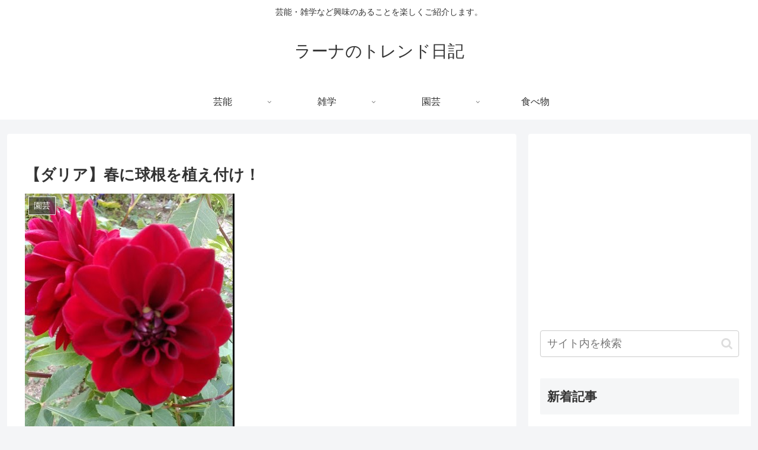

--- FILE ---
content_type: text/html; charset=UTF-8
request_url: https://rana-nikki.com/wp-admin/admin-ajax.php
body_size: -112
content:
WPP: OK. Execution time: 0.01119 seconds

--- FILE ---
content_type: text/html; charset=utf-8
request_url: https://www.google.com/recaptcha/api2/aframe
body_size: 266
content:
<!DOCTYPE HTML><html><head><meta http-equiv="content-type" content="text/html; charset=UTF-8"></head><body><script nonce="5A5dAglrzR1hQ3fsOZRn2A">/** Anti-fraud and anti-abuse applications only. See google.com/recaptcha */ try{var clients={'sodar':'https://pagead2.googlesyndication.com/pagead/sodar?'};window.addEventListener("message",function(a){try{if(a.source===window.parent){var b=JSON.parse(a.data);var c=clients[b['id']];if(c){var d=document.createElement('img');d.src=c+b['params']+'&rc='+(localStorage.getItem("rc::a")?sessionStorage.getItem("rc::b"):"");window.document.body.appendChild(d);sessionStorage.setItem("rc::e",parseInt(sessionStorage.getItem("rc::e")||0)+1);localStorage.setItem("rc::h",'1769714996940');}}}catch(b){}});window.parent.postMessage("_grecaptcha_ready", "*");}catch(b){}</script></body></html>